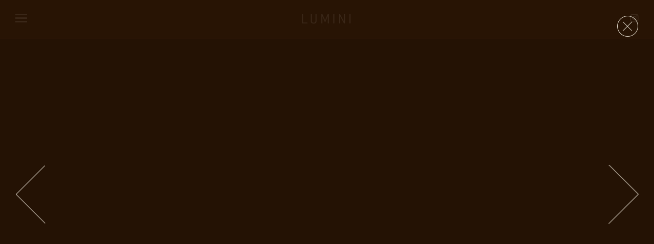

--- FILE ---
content_type: text/html; charset=UTF-8
request_url: https://luminifotografia.com.br/lumini_moda_31-2/
body_size: 2816
content:
<!DOCTYPE html>
<html lang="pt-BR">
<head>
	<meta charset="UTF-8">
	<meta http-equiv="X-UA-Compatible" content="IE=edge">
	<title>Lumini_Moda_31 &mdash; Lumini Fotografia</title>
	<meta name="description" content="">
	<meta name="viewport" content="width=device-width, initial-scale=1">
	<meta name="msapplication-tap-highlight" content="no" />
	<link rel="apple-touch-icon" href="apple-touch-icon.png">
	<link rel="stylesheet" href="https://luminifotografia.com.br/wp-content/themes/lumini/assets/stylesheets/css/main.css">
	<link rel='dns-prefetch' href='//s0.wp.com' />
<link rel='dns-prefetch' href='//s.w.org' />
<link rel="alternate" type="application/rss+xml" title="Feed de comentários para Lumini Fotografia &raquo; Lumini_Moda_31" href="https://luminifotografia.com.br/feed/?attachment_id=1271" />
		<script type="text/javascript">
			window._wpemojiSettings = {"baseUrl":"https:\/\/s.w.org\/images\/core\/emoji\/11\/72x72\/","ext":".png","svgUrl":"https:\/\/s.w.org\/images\/core\/emoji\/11\/svg\/","svgExt":".svg","source":{"concatemoji":"https:\/\/luminifotografia.com.br\/wp-includes\/js\/wp-emoji-release.min.js?ver=4.9.14"}};
			!function(a,b,c){function d(a,b){var c=String.fromCharCode;l.clearRect(0,0,k.width,k.height),l.fillText(c.apply(this,a),0,0);var d=k.toDataURL();l.clearRect(0,0,k.width,k.height),l.fillText(c.apply(this,b),0,0);var e=k.toDataURL();return d===e}function e(a){var b;if(!l||!l.fillText)return!1;switch(l.textBaseline="top",l.font="600 32px Arial",a){case"flag":return!(b=d([55356,56826,55356,56819],[55356,56826,8203,55356,56819]))&&(b=d([55356,57332,56128,56423,56128,56418,56128,56421,56128,56430,56128,56423,56128,56447],[55356,57332,8203,56128,56423,8203,56128,56418,8203,56128,56421,8203,56128,56430,8203,56128,56423,8203,56128,56447]),!b);case"emoji":return b=d([55358,56760,9792,65039],[55358,56760,8203,9792,65039]),!b}return!1}function f(a){var c=b.createElement("script");c.src=a,c.defer=c.type="text/javascript",b.getElementsByTagName("head")[0].appendChild(c)}var g,h,i,j,k=b.createElement("canvas"),l=k.getContext&&k.getContext("2d");for(j=Array("flag","emoji"),c.supports={everything:!0,everythingExceptFlag:!0},i=0;i<j.length;i++)c.supports[j[i]]=e(j[i]),c.supports.everything=c.supports.everything&&c.supports[j[i]],"flag"!==j[i]&&(c.supports.everythingExceptFlag=c.supports.everythingExceptFlag&&c.supports[j[i]]);c.supports.everythingExceptFlag=c.supports.everythingExceptFlag&&!c.supports.flag,c.DOMReady=!1,c.readyCallback=function(){c.DOMReady=!0},c.supports.everything||(h=function(){c.readyCallback()},b.addEventListener?(b.addEventListener("DOMContentLoaded",h,!1),a.addEventListener("load",h,!1)):(a.attachEvent("onload",h),b.attachEvent("onreadystatechange",function(){"complete"===b.readyState&&c.readyCallback()})),g=c.source||{},g.concatemoji?f(g.concatemoji):g.wpemoji&&g.twemoji&&(f(g.twemoji),f(g.wpemoji)))}(window,document,window._wpemojiSettings);
		</script>
		<style type="text/css">
img.wp-smiley,
img.emoji {
	display: inline !important;
	border: none !important;
	box-shadow: none !important;
	height: 1em !important;
	width: 1em !important;
	margin: 0 .07em !important;
	vertical-align: -0.1em !important;
	background: none !important;
	padding: 0 !important;
}
</style>
<link rel='stylesheet' id='cpsh-shortcodes-css'  href='https://luminifotografia.com.br/wp-content/plugins/column-shortcodes//assets/css/shortcodes.css?ver=1.0.1' type='text/css' media='all' />
<link rel='stylesheet' id='jetpack_css-css'  href='https://luminifotografia.com.br/wp-content/plugins/jetpack/css/jetpack.css?ver=7.1.2' type='text/css' media='all' />
<script type='text/javascript' src='https://luminifotografia.com.br/wp-includes/js/jquery/jquery.js?ver=1.12.4'></script>
<script type='text/javascript' src='https://luminifotografia.com.br/wp-includes/js/jquery/jquery-migrate.min.js?ver=1.4.1'></script>
<link rel='https://api.w.org/' href='https://luminifotografia.com.br/wp-json/' />
<link rel="EditURI" type="application/rsd+xml" title="RSD" href="https://luminifotografia.com.br/xmlrpc.php?rsd" />
<link rel="wlwmanifest" type="application/wlwmanifest+xml" href="https://luminifotografia.com.br/wp-includes/wlwmanifest.xml" /> 
<meta name="generator" content="WordPress 4.9.14" />
<link rel='shortlink' href='https://luminifotografia.com.br/?p=1271' />
<link rel="alternate" type="application/json+oembed" href="https://luminifotografia.com.br/wp-json/oembed/1.0/embed?url=https%3A%2F%2Fluminifotografia.com.br%2Flumini_moda_31-2%2F" />
<link rel="alternate" type="text/xml+oembed" href="https://luminifotografia.com.br/wp-json/oembed/1.0/embed?url=https%3A%2F%2Fluminifotografia.com.br%2Flumini_moda_31-2%2F&#038;format=xml" />

<link rel='dns-prefetch' href='//i0.wp.com'/>
<link rel='dns-prefetch' href='//i1.wp.com'/>
<link rel='dns-prefetch' href='//i2.wp.com'/>
<style type='text/css'>img#wpstats{display:none}</style></head>
<body class="attachment attachment-template-default single single-attachment postid-1271 attachmentid-1271 attachment-jpeg">

	
	<div id="portfolio">

		<header id="header" role="banner">
						<div class="menu">
				<button type="button" class="btn btn--menu js-navigation-trigger" aria-expanded="false" aria-controls="navigation"><span class="icon icon--menu">Menu</span></button>
			</div>
						<a href="https://luminifotografia.com.br/"><span class="icon icon--logo">Lumini Fotografia</span></a>
			<div class="social-icons">
				<!--<a href="#"><span class="icon icon--facebook">Facebook</span></a>-->
				<a href="https://www.instagram.com/luminifotografia/"><span class="icon icon--instagram">Instagram</span></a>
				<!--<a href="#"><span class="icon icon--behance">Behance</span></a>-->
			</div>
		</header>

		
				<!-- MENU -->
		<nav id="navigation" class="navigation navigation--hidden" role="navigation" aria-expanded="false">
			<ul id="menu-menu-1" class="navigation-list"><li id="menu-item-18" class="menu-item menu-item-type-post_type menu-item-object-page menu-item-18"><a href="https://luminifotografia.com.br/about/">About</a></li>
<li id="menu-item-17" class="menu-item menu-item-type-custom menu-item-object-custom menu-item-home menu-item-17"><a href="http://luminifotografia.com.br/#portfolio">Portfolio</a></li>
<li id="menu-item-19" class="menu-item menu-item-type-post_type menu-item-object-page menu-item-19"><a href="https://luminifotografia.com.br/contact/">Contact</a></li>
</ul>			<small id="copyright">&copy; 2015 Lumini Fotografia</small>
		</nav>
		
		<div id="main" class="navigation-pusher">
<div id="overlay" class="active"></div>
<div id="single" class="carousel carousel--full">
	<div class="carousel-items">
			</div>
	<a class="carousel-nav carousel-nav-close" href="https://luminifotografia.com.br/#portfolio"></a>
	<a class="carousel-nav carousel-nav-prev carousel-nav--vertical carousel-nav--left" href="https://luminifotografia.com.br/lumini_moda_31-2/"></a>
	<a class="carousel-nav carousel-nav-next carousel-nav--vertical carousel-nav--right" href="https://luminifotografia.com.br/lumini_moda_31-2/"></a>
</div>

		</div> <!-- #main.navigation-pusher -->
	</div> <!-- #portfolio.navigation-container -->
	<script src="https://luminifotografia.com.br/wp-content/themes/lumini/assets/vendor/jquery/dist/jquery.min.js"></script>
	<script src="https://luminifotografia.com.br/wp-content/themes/lumini/assets/scripts/navigation.js?1"></script>
	<script src="https://luminifotografia.com.br/wp-content/themes/lumini/assets/scripts/carousel.js?1"></script>
	<script src="https://luminifotografia.com.br/wp-content/themes/lumini/assets/vendor/jquery-collagePlus/jquery.collagePlus.min.js"></script>
	<script src="https://luminifotografia.com.br/wp-content/themes/lumini/assets/vendor/hammerjs/hammer.min.js"></script>
	<script src="https://luminifotografia.com.br/wp-content/themes/lumini/assets/vendor/jquery-hammerjs/jquery.hammer.js"></script>
	<script src="https://luminifotografia.com.br/wp-content/themes/lumini/assets/scripts/main.js?2"></script>
	<script type='text/javascript' src='https://luminifotografia.com.br/wp-content/plugins/jetpack/_inc/build/photon/photon.min.js?ver=20130122'></script>
<script type='text/javascript' src='https://s0.wp.com/wp-content/js/devicepx-jetpack.js?ver=202604'></script>
<script type='text/javascript' src='https://luminifotografia.com.br/wp-includes/js/wp-embed.min.js?ver=4.9.14'></script>
<script type='text/javascript' src='https://stats.wp.com/e-202604.js' async='async' defer='defer'></script>
<script type='text/javascript'>
	_stq = window._stq || [];
	_stq.push([ 'view', {v:'ext',j:'1:7.1.2',blog:'138619236',post:'1271',tz:'0',srv:'luminifotografia.com.br'} ]);
	_stq.push([ 'clickTrackerInit', '138619236', '1271' ]);
</script>
</body>
</html>


--- FILE ---
content_type: application/javascript; charset=utf-8
request_url: https://luminifotografia.com.br/wp-content/themes/lumini/assets/scripts/carousel.js?1
body_size: 731
content:
(function(global, $, undefined) {
  'use strict';

  var DEFAULTS = {
    itemClass : '.carousel-item',
    bulletClass : '.carousel-nav-bullet',
    nextClass : '.carousel-nav-next',
    prevClass : '.carousel-nav-prev',
    closeClass : '.carousel-nav-close',
    autoplay : true,
    timer : 7000
  }

  var Carousel = function(element, options) {
    this.element = (element instanceof $) ? element : $(element);
    this.options = $.extend({}, DEFAULTS, options);
    this.items = this.element.find(this.options.itemClass);
    this.bullets = this.element.find(this.options.bulletClass);
    this.active = 0;

    this.attachEvents();

    this.move(this.active);

    this.options.autoplay && this.play();

    return this;
  }

  Carousel.prototype.next = function() {
    return this.move(this.active + 1);
  };

  Carousel.prototype.prev = function() {
    return this.move(this.active - 1);
  };

  Carousel.prototype.move = function(index) {
    var i = (index > this.items.length - 1) // forward boundary
            ? 0
            : (index < 0) // backward boundary
              ? this.items.length - 1
              : index;

    this.items
      .filter('.active').removeClass('active').end()
      .eq(i).addClass('active');

    this.bullets
      .filter('.active').removeClass('active').end()
      .eq(i).addClass('active');

    this.active = i;

    return this;
  }

  Carousel.prototype.attachEvents = function() {
    var self = this;

    this.element
      .on('click', this.options.bulletClass, function(e) {
        e.preventDefault();
        self.move($(this).index());
      })
      .on('click', this.options.nextClass, function(e) {
        if (self.active === self.items.length - 1) {
          return true;
        } else {
          e.preventDefault();
          self.next();
        }
      })
      .on('click', this.options.prevClass, function(e) {
        if (self.active === 0) {
          return true;
        } else {
          e.preventDefault();
          self.prev();
        }
      })
      .on('click', this.options.closeClass, function(e) {
        // e.preventDefault();
        // global.history.back();
        return true;
      })

    return this;
  };

  Carousel.prototype.play = function() {
    this.loop = global.setInterval($.proxy(this.next, this), this.options.timer);
    return this;
  };

  Carousel.prototype.stop = function() {
    global.clearInterval(this.loop);
    return this;
  };

  global.Carousel = Carousel;

})(window, jQuery);


--- FILE ---
content_type: application/javascript; charset=utf-8
request_url: https://luminifotografia.com.br/wp-content/themes/lumini/assets/scripts/main.js?2
body_size: 915
content:
(function(global, $, undefined){
  'use strict';

/**
 * Window.document cache
 * @type {Object}
 */
  var $doc = $(document);

  $doc.on('ready', function() {

    /**
     * Homepage cover carousel
     */
    if (typeof Carousel !== 'undefined') {
      if ( $('#cover').length ) {
        var cover = new Carousel('#cover');
      }

      if ( $('#single').length ) {
        var single = new Carousel('#single', {
          autoplay : false
        });

        $('body').hammer()
          .on('swipeleft', function () {
            single.next();
          })
          .on('swiperight',  function () {
            single.prev();
          });
      }
    }

    /**
     * Scroll down to projects
     */
    $doc.on('click', '.scroll', function(e) {
      var target = $($(this).attr('href'));

      e.preventDefault();

      $('html, body').animate({
        scrollTop : target.offset().top
      }, 400);
    });

    /**
     * Remove the projects cover on the homepage
     */
    if ($('#portfolio').length) {
      var portfolioScrollTop = $('#portfolio').offset().top;
      $(window).on('scroll', function() {
        if ($(this).scrollTop() >= portfolioScrollTop) {
          $('#cover').css('display', 'none');
          $doc.scrollTop(0);

          $(window).off('scroll');
        }
      });
    }

    /**
     *
     */
    $doc.on('click', '.project-link', function (e) {
      $('#overlay, #loading').addClass('active');
    });

    /**
     * Projects grid settings. Used by CollagePlus grid
     * @type {Object}
     * @see http://ed-lea.github.io/jquery-collagePlus/
     */
    var gridSettings = {
      targetHeight: 350,
      allowPartialLastRow : true,
      padding: 0,
      direction: 'horizontal'
    };
    $('#projects')
      .collagePlus(gridSettings)
      .addClass('animated animated--fade-in');

    var resizeTimer = null;

    $(window).on('resize', function(){
      // Hide all project until we resize them
      $('#projects .project').css('opacity', 0);

      if (resizeTimer) {
        clearTimeout(resizeTimer);
      }

      resizeTimer = setTimeout(function(){
        $('#projects').collagePlus(gridSettings);
        console && console.log && console.log('resize collagePlus');
      }, 200);
    }).trigger('resize');

  });

})(window, jQuery);


--- FILE ---
content_type: application/javascript; charset=utf-8
request_url: https://luminifotografia.com.br/wp-content/themes/lumini/assets/scripts/navigation.js?1
body_size: 407
content:
(function(global, $, undefined) {
  'use strict';

  var $doc = $(document);

  $doc.on('click', '.js-navigation-trigger', function(e) {
    var self = $(this),
        categoriesOpenButon = $('#categories-trigger'),
        categoriesCloseButton = $('#categories-trigger-close'),
        targets = $('#' + self.attr('aria-controls') + ', .navigation-pusher'),
        isActive = targets.attr('aria-expanded') || false;

    // Hide any open navigation panel
    $doc.find('.navigation.active').attr('aria-expanded', 'false').removeClass('active')

    e.preventDefault();

    if (isActive === 'true') {
      categoriesCloseButton.addClass('none');
      categoriesOpenButon.removeClass('none');
      targets.attr('aria-expanded', 'false').removeClass('active');
      self.attr('aria-expanded', 'false').removeClass('active');
    } else {
      categoriesCloseButton.removeClass('none');
      categoriesOpenButon.addClass('none');
      targets.attr('aria-expanded', 'true').addClass('active');
      self.attr('aria-expanded', 'true').addClass('active');
    }
  });

})(window, jQuery);
